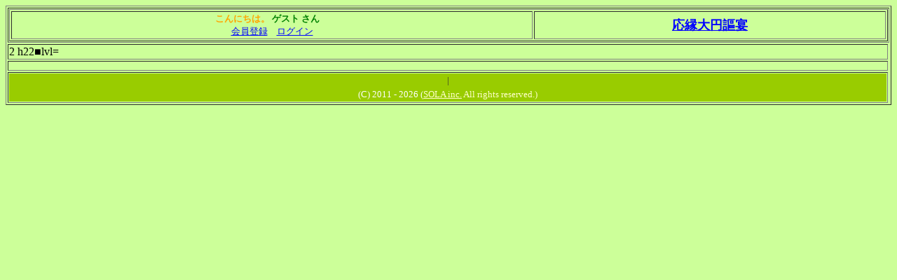

--- FILE ---
content_type: text/html; charset=UTF-8
request_url: https://ouen.org/
body_size: 3809
content:
  	<HEAD>
<meta http-equiv="Content-Type" content="application/xhtml+xml; charset=utf8mb4">
<meta http-equiv="Content-Script-Type" content="text/javascript" />
<meta http-equiv="Content-Style-Type" content="text/css" />
<meta http-equiv="imagetoolbar" content="no" />
<meta name=viewport content="width=device-width, initial-scale=0.5, user-scalable=yes" />
<META name=author content='/' />
<META name=keywords content="あなたの「応援します。」「応援して下さい。
」登録して下さい。全ての応援する人、応援して欲しい人を応援するサイトです。世の中お互い様。持ちつ持たれつ、助け合って、住みやすく楽しい世の中を創りましょう。" />
<META name=description content="あなたの「応援します。」「応援して下さい。
」登録して下さい。全ての応援する人、応援して欲しい人を応援するサイトです。世の中お互い様。持ちつ持たれつ、助け合って、住みやすく楽しい世の中を創りましょう。" />
<META name=contact content="応縁大円謳宴あなたの「応援します。」「応援して下さい。
」登録して下さい。全ての応援する人、応援して欲しい人を応援するサイトです。世の中お互い様。持ちつ持たれつ、助け合って、住みやすく楽しい世の中を創りましょう。" />


	
<style>
@charset "UTF-8mb4";@media screen and (max-width:280px) {
	/*　画面サイズが480px以下の場合ここの記述が適用される　*/
* {
	float: none;
	position: static;
}
 
img {
	max-width: 100%;
	height: auto;
}
	
	
 main {
		width: 100%;
	}
}
@media print {
	.no-print {
		display: none;
	}
}
</style>
</HEAD>
<title> 応縁大円謳宴 あなたの「応援します。」「応援して下さい。
」登録して下さい。全ての応援する人、応援して欲しい人を応援するサイトです。世の中お互い様。持ちつ持たれつ、助け合って、住みやすく楽しい世の中を創りましょう。</title>
<BODY bgcolor="ccff99" textcolor="blue" link="blue" vlink="green" alink="red">
	<main>
		<div class="imgarea"><center><table bgcolor=ccff99 border=1 align=center width=100%><tr><td align=center colspan=5 class="no-print">
<table border=1 width=100%>
<tr><td align=center colspan=1>
<font size=-1 color=orange><b>こんにちは。 </b></font>
<font size=-1 color=green><b>ゲスト さん</b>　<br><a href=?user_id=ouen&pgjun2=96&juninow=0&mid=&sub=会員登録>会員登録</a>　<a href=?user_id=ouen&pgjun2=61&juninow=0&sub=ログイン>ログイン</a></font></td>
<td align=center colspan=2>
<a href=l?user_id=ouen&mid=&stfid=><font size=+1><b>応縁大円謳宴<br><font size=-2></font></b></font></a></td>
<!--		<form action=index.php method=post>
<input type=hidden name=mid value=>
<input type=hidden name=stfid value=>
<input type=hidden name=user_id value=ouen>
<input type=hidden name=midr value=>
<td align=center colspan=><input type=text name=searchword size=20><input type=submit name=ssub value=検索><input type=hidden name=juninow value=24><input type=hidden name=pgjun2 value=90></form>
-->
</tr></table><tr><td colspan=1>2 h22■lvl=<br></tr>
<tr><td colspan=><table border=0><tr><td colspan=8><table border=0><tr></TR></table></TD></TR></table></TD></TR></td></tr>
<tr><td colspan=><table width=100% border="0" cellspacing="0" cellpadding="2" align="center" bordercolor="#669933">
    <tr> 
      <td bgcolor=99CC00 align=center><font color="#333333" size="2">|</font></td></tr>
    <tr><td bgcolor=99CC00>        <div align="center"><font color="#FFFFFF" size="2">(C) 2011 - 2026 (<a href="https://sola-do.com" target="_blank"><font color="#FFFFCC" size="2">SOLA inc.</a> All rights reserved.)</div></td>
    </tr>
  </table></td></tr></table></center></div>
	</main>
</BODY>
</HTML>	